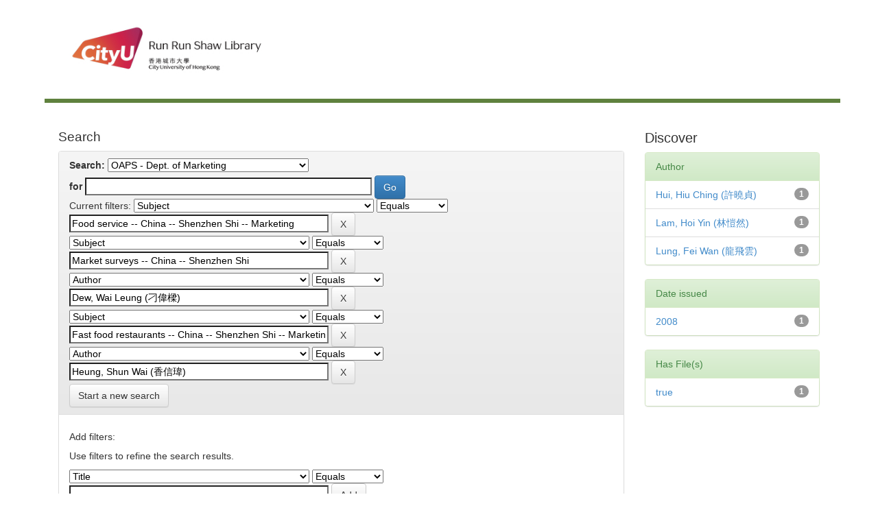

--- FILE ---
content_type: text/html;charset=UTF-8
request_url: http://dspace.cityu.edu.hk/handle/2031/24/simple-search?query=&sort_by=score&order=desc&rpp=10&filter_field_1=subject&filter_type_1=equals&filter_value_1=Food+service+--+China+--+Shenzhen+Shi+--+Marketing&filter_field_2=subject&filter_type_2=equals&filter_value_2=Market+surveys+--+China+--+Shenzhen+Shi&filter_field_3=author&filter_type_3=equals&filter_value_3=Dew%2C+Wai+Leung+%28%E5%88%81%E5%81%89%E6%A8%91%29&filter_field_4=subject&filter_type_4=equals&filter_value_4=Fast+food+restaurants+--+China+--+Shenzhen+Shi+--+Marketing&etal=0&filtername=author&filterquery=Heung%2C+Shun+Wai+%28%E9%A6%99%E4%BF%A1%E7%91%8B%29&filtertype=equals
body_size: 28502
content:


















<!DOCTYPE html>
<html><head>
        <title>Digital CityU Collections: Search</title>
        <meta http-equiv="Content-Type" content="text/html; charset=UTF-8" />
        <meta name="Generator" content="DSpace 6.3" />
        <meta name="viewport" content="width=device-width, initial-scale=1.0">
        <!-- Icon -->
		<link rel="shortcut icon" href="http://www.cityu.edu.hk/favicon.ico" />
		<!-- /Icon -->        
        <link rel="stylesheet" href="/static/css/jquery-ui-1.10.3.custom/redmond/jquery-ui-1.10.3.custom.css" type="text/css" />
        <link rel="stylesheet" href="/static/css/bootstrap/bootstrap.min.css" type="text/css" />
        <link rel="stylesheet" href="/static/css/bootstrap/bootstrap-theme.min.css" type="text/css" />
        <link rel="stylesheet" href="/static/css/bootstrap/dspace-theme.css" type="text/css" />

        <link rel="search" type="application/opensearchdescription+xml" href="/open-search/description.xml" title="DSpace"/>

        
        <script type='text/javascript' src="/static/js/jquery/jquery-1.10.2.min.js"></script>
        <script type='text/javascript' src='/static/js/jquery/jquery-ui-1.10.3.custom.min.js'></script>
        <script type='text/javascript' src='/static/js/bootstrap/bootstrap.min.js'></script>
        <script type='text/javascript' src='/static/js/holder.js'></script>
        <script type="text/javascript" src="/utils.js"></script>
        <script type="text/javascript" src="/static/js/choice-support.js"> </script>
        


    
    


    
        <script type="text/javascript">
	var jQ = jQuery.noConflict();
	jQ(document).ready(function() {
		jQ( "#spellCheckQuery").click(function(){
			jQ("#query").val(jQ(this).attr('data-spell'));
			jQ("#main-query-submit").click();
		});
		jQ( "#filterquery" )
			.autocomplete({
				source: function( request, response ) {
					jQ.ajax({
						url: "/json/discovery/autocomplete?query=&filter_field_1=subject&filter_type_1=equals&filter_value_1=Food+service+--+China+--+Shenzhen+Shi+--+Marketing&filter_field_2=subject&filter_type_2=equals&filter_value_2=Market+surveys+--+China+--+Shenzhen+Shi&filter_field_3=author&filter_type_3=equals&filter_value_3=Dew%2C+Wai+Leung+%28%E5%88%81%E5%81%89%E6%A8%91%29&filter_field_4=subject&filter_type_4=equals&filter_value_4=Fast+food+restaurants+--+China+--+Shenzhen+Shi+--+Marketing&filter_field_5=author&filter_type_5=equals&filter_value_5=Heung%2C+Shun+Wai+%28%E9%A6%99%E4%BF%A1%E7%91%8B%29",
						dataType: "json",
						cache: false,
						data: {
							auto_idx: jQ("#filtername").val(),
							auto_query: request.term,
							auto_sort: 'count',
							auto_type: jQ("#filtertype").val(),
							location: '2031/24'	
						},
						success: function( data ) {
							response( jQ.map( data.autocomplete, function( item ) {
								var tmp_val = item.authorityKey;
								if (tmp_val == null || tmp_val == '')
								{
									tmp_val = item.displayedValue;
								}
								return {
									label: item.displayedValue + " (" + item.count + ")",
									value: tmp_val
								};
							}))			
						}
					})
				}
			});
	});
	function validateFilters() {
		return document.getElementById("filterquery").value.length > 0;
	}
</script>
    


<!-- HTML5 shim and Respond.js IE8 support of HTML5 elements and media queries -->
<!--[if lt IE 9]>
  <script src="/static/js/html5shiv.js"></script>
  <script src="/static/js/respond.min.js"></script>
<![endif]-->
    </head>

    
    

    <body>
<a class="sr-only" href="#content">Skip navigation</a>

<main id="content" role="main">
<div class="container banner">
    <div class="row">
        <div>
        <!--CityU logo-->
        <!--<img src="http://template.cityu.edu.hk/template/img/logos/cityu_deptpage.png" alt="City University of Hong Kong" style="
    margin-top: 5px; margin-bottom: 0px;">-->

		<!--<div id="cityu-header-parentname"><a href=""></a></div>-->
<div id="cityu-header-local" style="margin-right:0px; margin-left:10px;">
					<a href="http://www.cityu.edu.hk/lib/"><img src="http://www.cityu.edu.hk/lib/img/logos/logo_lib.jpg" alt="Run Run Shaw Library" usemap="#deptlogo_map" style="width: 316px;"></a>
				<map name="deptlogo_map"><area shape="rect" coords="0,0,125,80" href="//www.cityu.edu.hk" alt="City University of Hong Kong"><area shape="rect" coords="125,0,316,80" href="//www.cityu.edu.hk/lib/" alt="Run Run Shaw Library"></map><div style="float: right;"></div>
        <!--<div id="cityu-header-subname"><a href="index.htm"></a></div>-->
        <!--/CityU logo-->
        
		<header class="cityu_banner cityu-outer" style="margin-bottom: 0px;">      

            
                    <div class="container">
                        

























       <div class="navbar-header">
         <button type="button" class="navbar-toggle" data-toggle="collapse" data-target=".navbar-collapse">
           <span class="icon-bar"></span>
           <span class="icon-bar"></span>
           <span class="icon-bar"></span>
         </button>
        
       </div>
       
       
       
       <nav class="collapse navbar-collapse bs-navbar-collapse" role="navigation">

    </nav>

                    </div>
        
        </header>        


       
        </div>


    </div>
</div>
<br/>
                

<div class="container">
   <!--



  

<ol class="breadcrumb btn-success">

  <li><a href="/">Digital CityU Collections</a></li>

</ol>
--> 
</div>                



        
<div class="container">


    <div class="row">
    <div class="col-md-9">
	







































    

<h2>Search</h2>

<div class="discovery-search-form panel panel-default">
    
	<div class="discovery-query panel-heading">
    <form action="simple-search" method="get">
        <label for="tlocation">
         	Search:
        </label>
        <select name="location" id="tlocation">

            <option value="/">All</option>

            <option value="2031/2" >
                Outstanding Academic Papers by Students
            </option>

            <option value="2031/24" selected="selected">
                OAPS - Dept. of Marketing 
            </option>

        </select><br/>
        <label for="query">for</label>
        <input type="text" size="50" id="query" name="query" value=""/>
        <input type="submit" id="main-query-submit" class="btn btn-primary" value="Go" />
                  
        <input type="hidden" value="10" name="rpp" />
        <input type="hidden" value="score" name="sort_by" />
        <input type="hidden" value="desc" name="order" />
                                
		<div class="discovery-search-appliedFilters">
		<span>Current filters:</span>
		
			    <select id="filter_field_1" name="filter_field_1">
				<option value="title">Title</option><option value="author">Author</option><option value="subject" selected="selected">Subject</option><option value="dateIssued">Date Issued</option><option value="has_content_in_original_bundle">Has File(s)</option><option value="original_bundle_filenames">???jsp.search.filter.original_bundle_filenames???</option><option value="original_bundle_descriptions">???jsp.search.filter.original_bundle_descriptions???</option>
				</select>
				<select id="filter_type_1" name="filter_type_1">
				<option value="equals" selected="selected">Equals</option><option value="contains">Contains</option><option value="authority">ID</option><option value="notequals">Not Equals</option><option value="notcontains">Not Contains</option><option value="notauthority">Not ID</option>
				</select>
				<input type="text" id="filter_value_1" name="filter_value_1" value="Food&#x20;service&#x20;--&#x20;China&#x20;--&#x20;Shenzhen&#x20;Shi&#x20;--&#x20;Marketing" size="45"/>
				<input class="btn btn-default" type="submit" id="submit_filter_remove_1" name="submit_filter_remove_1" value="X" />
				<br/>
				
			    <select id="filter_field_2" name="filter_field_2">
				<option value="title">Title</option><option value="author">Author</option><option value="subject" selected="selected">Subject</option><option value="dateIssued">Date Issued</option><option value="has_content_in_original_bundle">Has File(s)</option><option value="original_bundle_filenames">???jsp.search.filter.original_bundle_filenames???</option><option value="original_bundle_descriptions">???jsp.search.filter.original_bundle_descriptions???</option>
				</select>
				<select id="filter_type_2" name="filter_type_2">
				<option value="equals" selected="selected">Equals</option><option value="contains">Contains</option><option value="authority">ID</option><option value="notequals">Not Equals</option><option value="notcontains">Not Contains</option><option value="notauthority">Not ID</option>
				</select>
				<input type="text" id="filter_value_2" name="filter_value_2" value="Market&#x20;surveys&#x20;--&#x20;China&#x20;--&#x20;Shenzhen&#x20;Shi" size="45"/>
				<input class="btn btn-default" type="submit" id="submit_filter_remove_2" name="submit_filter_remove_2" value="X" />
				<br/>
				
			    <select id="filter_field_3" name="filter_field_3">
				<option value="title">Title</option><option value="author" selected="selected">Author</option><option value="subject">Subject</option><option value="dateIssued">Date Issued</option><option value="has_content_in_original_bundle">Has File(s)</option><option value="original_bundle_filenames">???jsp.search.filter.original_bundle_filenames???</option><option value="original_bundle_descriptions">???jsp.search.filter.original_bundle_descriptions???</option>
				</select>
				<select id="filter_type_3" name="filter_type_3">
				<option value="equals" selected="selected">Equals</option><option value="contains">Contains</option><option value="authority">ID</option><option value="notequals">Not Equals</option><option value="notcontains">Not Contains</option><option value="notauthority">Not ID</option>
				</select>
				<input type="text" id="filter_value_3" name="filter_value_3" value="Dew,&#x20;Wai&#x20;Leung&#x20;(刁偉樑)" size="45"/>
				<input class="btn btn-default" type="submit" id="submit_filter_remove_3" name="submit_filter_remove_3" value="X" />
				<br/>
				
			    <select id="filter_field_4" name="filter_field_4">
				<option value="title">Title</option><option value="author">Author</option><option value="subject" selected="selected">Subject</option><option value="dateIssued">Date Issued</option><option value="has_content_in_original_bundle">Has File(s)</option><option value="original_bundle_filenames">???jsp.search.filter.original_bundle_filenames???</option><option value="original_bundle_descriptions">???jsp.search.filter.original_bundle_descriptions???</option>
				</select>
				<select id="filter_type_4" name="filter_type_4">
				<option value="equals" selected="selected">Equals</option><option value="contains">Contains</option><option value="authority">ID</option><option value="notequals">Not Equals</option><option value="notcontains">Not Contains</option><option value="notauthority">Not ID</option>
				</select>
				<input type="text" id="filter_value_4" name="filter_value_4" value="Fast&#x20;food&#x20;restaurants&#x20;--&#x20;China&#x20;--&#x20;Shenzhen&#x20;Shi&#x20;--&#x20;Marketing" size="45"/>
				<input class="btn btn-default" type="submit" id="submit_filter_remove_4" name="submit_filter_remove_4" value="X" />
				<br/>
				
			    <select id="filter_field_5" name="filter_field_5">
				<option value="title">Title</option><option value="author" selected="selected">Author</option><option value="subject">Subject</option><option value="dateIssued">Date Issued</option><option value="has_content_in_original_bundle">Has File(s)</option><option value="original_bundle_filenames">???jsp.search.filter.original_bundle_filenames???</option><option value="original_bundle_descriptions">???jsp.search.filter.original_bundle_descriptions???</option>
				</select>
				<select id="filter_type_5" name="filter_type_5">
				<option value="equals" selected="selected">Equals</option><option value="contains">Contains</option><option value="authority">ID</option><option value="notequals">Not Equals</option><option value="notcontains">Not Contains</option><option value="notauthority">Not ID</option>
				</select>
				<input type="text" id="filter_value_5" name="filter_value_5" value="Heung,&#x20;Shun&#x20;Wai&#x20;(香信瑋)" size="45"/>
				<input class="btn btn-default" type="submit" id="submit_filter_remove_5" name="submit_filter_remove_5" value="X" />
				<br/>
				
		</div>

<a class="btn btn-default" href="/simple-search">Start a new search</a>	
		</form>
		</div>

		<div class="discovery-search-filters panel-body">
		<h5>Add filters:</h5>
		<p class="discovery-search-filters-hint">Use filters to refine the search results.</p>
		<form action="simple-search" method="get">
		<input type="hidden" value="2031&#x2F;24" name="location" />
		<input type="hidden" value="" name="query" />
		
				    <input type="hidden" id="filter_field_1" name="filter_field_1" value="subject" />
					<input type="hidden" id="filter_type_1" name="filter_type_1" value="equals" />
					<input type="hidden" id="filter_value_1" name="filter_value_1" value="Food&#x20;service&#x20;--&#x20;China&#x20;--&#x20;Shenzhen&#x20;Shi&#x20;--&#x20;Marketing" />
					
				    <input type="hidden" id="filter_field_2" name="filter_field_2" value="subject" />
					<input type="hidden" id="filter_type_2" name="filter_type_2" value="equals" />
					<input type="hidden" id="filter_value_2" name="filter_value_2" value="Market&#x20;surveys&#x20;--&#x20;China&#x20;--&#x20;Shenzhen&#x20;Shi" />
					
				    <input type="hidden" id="filter_field_3" name="filter_field_3" value="author" />
					<input type="hidden" id="filter_type_3" name="filter_type_3" value="equals" />
					<input type="hidden" id="filter_value_3" name="filter_value_3" value="Dew,&#x20;Wai&#x20;Leung&#x20;(刁偉樑)" />
					
				    <input type="hidden" id="filter_field_4" name="filter_field_4" value="subject" />
					<input type="hidden" id="filter_type_4" name="filter_type_4" value="equals" />
					<input type="hidden" id="filter_value_4" name="filter_value_4" value="Fast&#x20;food&#x20;restaurants&#x20;--&#x20;China&#x20;--&#x20;Shenzhen&#x20;Shi&#x20;--&#x20;Marketing" />
					
				    <input type="hidden" id="filter_field_5" name="filter_field_5" value="author" />
					<input type="hidden" id="filter_type_5" name="filter_type_5" value="equals" />
					<input type="hidden" id="filter_value_5" name="filter_value_5" value="Heung,&#x20;Shun&#x20;Wai&#x20;(香信瑋)" />
					
		<select id="filtername" name="filtername">
		<option value="title">Title</option><option value="author">Author</option><option value="subject">Subject</option><option value="dateIssued">Date Issued</option><option value="has_content_in_original_bundle">Has File(s)</option><option value="original_bundle_filenames">???jsp.search.filter.original_bundle_filenames???</option><option value="original_bundle_descriptions">???jsp.search.filter.original_bundle_descriptions???</option>
		</select>
		<select id="filtertype" name="filtertype">
		<option value="equals">Equals</option><option value="contains">Contains</option><option value="authority">ID</option><option value="notequals">Not Equals</option><option value="notcontains">Not Contains</option><option value="notauthority">Not ID</option>
		</select>
		<input type="text" id="filterquery" name="filterquery" size="45" required="required" />
		<input type="hidden" value="10" name="rpp" />
		<input type="hidden" value="score" name="sort_by" />
		<input type="hidden" value="desc" name="order" />
		<input class="btn btn-default" type="submit" value="Add" onclick="return validateFilters()" />
		</form>
		</div>        

        
   <div class="discovery-pagination-controls panel-footer">
   <form action="simple-search" method="get">
   <input type="hidden" value="2031&#x2F;24" name="location" />
   <input type="hidden" value="" name="query" />
	
				    <input type="hidden" id="filter_field_1" name="filter_field_1" value="subject" />
					<input type="hidden" id="filter_type_1" name="filter_type_1" value="equals" />
					<input type="hidden" id="filter_value_1" name="filter_value_1" value="Food&#x20;service&#x20;--&#x20;China&#x20;--&#x20;Shenzhen&#x20;Shi&#x20;--&#x20;Marketing" />
					
				    <input type="hidden" id="filter_field_2" name="filter_field_2" value="subject" />
					<input type="hidden" id="filter_type_2" name="filter_type_2" value="equals" />
					<input type="hidden" id="filter_value_2" name="filter_value_2" value="Market&#x20;surveys&#x20;--&#x20;China&#x20;--&#x20;Shenzhen&#x20;Shi" />
					
				    <input type="hidden" id="filter_field_3" name="filter_field_3" value="author" />
					<input type="hidden" id="filter_type_3" name="filter_type_3" value="equals" />
					<input type="hidden" id="filter_value_3" name="filter_value_3" value="Dew,&#x20;Wai&#x20;Leung&#x20;(刁偉樑)" />
					
				    <input type="hidden" id="filter_field_4" name="filter_field_4" value="subject" />
					<input type="hidden" id="filter_type_4" name="filter_type_4" value="equals" />
					<input type="hidden" id="filter_value_4" name="filter_value_4" value="Fast&#x20;food&#x20;restaurants&#x20;--&#x20;China&#x20;--&#x20;Shenzhen&#x20;Shi&#x20;--&#x20;Marketing" />
					
				    <input type="hidden" id="filter_field_5" name="filter_field_5" value="author" />
					<input type="hidden" id="filter_type_5" name="filter_type_5" value="equals" />
					<input type="hidden" id="filter_value_5" name="filter_value_5" value="Heung,&#x20;Shun&#x20;Wai&#x20;(香信瑋)" />
						
           <label for="rpp">Results/Page</label>
           <select name="rpp" id="rpp">

                   <option value="5" >5</option>

                   <option value="10" selected="selected">10</option>

                   <option value="15" >15</option>

                   <option value="20" >20</option>

                   <option value="25" >25</option>

                   <option value="30" >30</option>

                   <option value="35" >35</option>

                   <option value="40" >40</option>

                   <option value="45" >45</option>

                   <option value="50" >50</option>

                   <option value="55" >55</option>

                   <option value="60" >60</option>

                   <option value="65" >65</option>

                   <option value="70" >70</option>

                   <option value="75" >75</option>

                   <option value="80" >80</option>

                   <option value="85" >85</option>

                   <option value="90" >90</option>

                   <option value="95" >95</option>

                   <option value="100" >100</option>

           </select>
           &nbsp;|&nbsp;

               <label for="sort_by">Sort items by</label>
               <select name="sort_by" id="sort_by">
                   <option value="score">Relevance</option>
 <option value="dc.title_sort" >Title</option> <option value="dc.date.issued_dt" >Issue Date</option>
               </select>

           <label for="order">In order</label>
           <select name="order" id="order">
               <option value="ASC" >Ascending</option>
               <option value="DESC" selected="selected">Descending</option>
           </select>
           <label for="etal">Authors/record</label>
           <select name="etal" id="etal">

               <option value="0" selected="selected">All</option>
<option value="1" >1</option>
                       <option value="5" >5</option>

                       <option value="10" >10</option>

                       <option value="15" >15</option>

                       <option value="20" >20</option>

                       <option value="25" >25</option>

                       <option value="30" >30</option>

                       <option value="35" >35</option>

                       <option value="40" >40</option>

                       <option value="45" >45</option>

                       <option value="50" >50</option>

           </select>
           <input class="btn btn-default" type="submit" name="submit_search" value="Update" />


</form>
   </div>
</div>   

<hr/>
<div class="discovery-result-pagination row container">

    
	<div class="alert alert-info">Results 1-1 of 1 (Search time: 0.0 seconds).</div>
    <ul class="pagination pull-right">
	<li class="disabled"><span>previous</span></li>
	
	<li class="active"><span>1</span></li>

	<li class="disabled"><span>next</span></li>
	</ul>
<!-- give a content to the div -->
</div>
<div class="discovery-result-results">





    <div class="panel panel-info">
    <div class="panel-heading">Item hits:</div>
    <table align="center" class="table" summary="This table browses all dspace content">
<tr>
<th id="t1" class="oddRowEvenCol">Issue Date</th><th id="t2" class="oddRowOddCol">Title</th><th id="t3" class="oddRowEvenCol">Author(s)</th></tr><tr><td headers="t1" nowrap="nowrap" align="right">2008</td><td headers="t2" ><a href="/handle/2031/5375">The&#x20;Spaghetti&#x20;House&#x20;Delivery</a></td><td headers="t3" ><em><a href="/browse?type=author&amp;value=Dew%2C+Wai+Leung+%28%E5%88%81%E5%81%89%E6%A8%91%29&amp;value_lang=">Dew,&#x20;Wai&#x20;Leung&#x20;(刁偉樑)</a>; <a href="/browse?type=author&amp;value=Heung%2C+Shun+Wai+%28%E9%A6%99%E4%BF%A1%E7%91%8B%29&amp;value_lang=">Heung,&#x20;Shun&#x20;Wai&#x20;(香信瑋)</a>; <a href="/browse?type=author&amp;value=Hui%2C+Hiu+Ching+%28%E8%A8%B1%E6%9B%89%E8%B2%9E%29&amp;value_lang=">Hui,&#x20;Hiu&#x20;Ching&#x20;(許曉貞)</a>; <a href="/browse?type=author&amp;value=Lam%2C+Hoi+Yin+%28%E6%9E%97%E6%84%B7%E7%84%B6%29&amp;value_lang=">Lam,&#x20;Hoi&#x20;Yin&#x20;(林愷然)</a>; <a href="/browse?type=author&amp;value=Lung%2C+Fei+Wan+%28%E9%BE%8D%E9%A3%9B%E9%9B%B2%29&amp;value_lang=">Lung,&#x20;Fei&#x20;Wan&#x20;(龍飛雲)</a></em></td></tr>
</table>

    </div>

</div>
















            

	</div>
	<div class="col-md-3">
                    


<h3 class="facets">Discover</h3>
<div id="facets" class="facetsBox">

<div id="facet_author" class="panel panel-success">
	    <div class="panel-heading">Author</div>
	    <ul class="list-group"><li class="list-group-item"><span class="badge">1</span> <a href="/handle/2031/24/simple-search?query=&amp;sort_by=score&amp;order=desc&amp;rpp=10&amp;filter_field_1=subject&amp;filter_type_1=equals&amp;filter_value_1=Food+service+--+China+--+Shenzhen+Shi+--+Marketing&amp;filter_field_2=subject&amp;filter_type_2=equals&amp;filter_value_2=Market+surveys+--+China+--+Shenzhen+Shi&amp;filter_field_3=author&amp;filter_type_3=equals&amp;filter_value_3=Dew%2C+Wai+Leung+%28%E5%88%81%E5%81%89%E6%A8%91%29&amp;filter_field_4=subject&amp;filter_type_4=equals&amp;filter_value_4=Fast+food+restaurants+--+China+--+Shenzhen+Shi+--+Marketing&amp;filter_field_5=author&amp;filter_type_5=equals&amp;filter_value_5=Heung%2C+Shun+Wai+%28%E9%A6%99%E4%BF%A1%E7%91%8B%29&amp;etal=0&amp;filtername=author&amp;filterquery=Hui%2C+Hiu+Ching+%28%E8%A8%B1%E6%9B%89%E8%B2%9E%29&amp;filtertype=equals"
                title="Filter by Hui, Hiu Ching (許曉貞)">
                Hui, Hiu Ching (許曉貞)</a></li><li class="list-group-item"><span class="badge">1</span> <a href="/handle/2031/24/simple-search?query=&amp;sort_by=score&amp;order=desc&amp;rpp=10&amp;filter_field_1=subject&amp;filter_type_1=equals&amp;filter_value_1=Food+service+--+China+--+Shenzhen+Shi+--+Marketing&amp;filter_field_2=subject&amp;filter_type_2=equals&amp;filter_value_2=Market+surveys+--+China+--+Shenzhen+Shi&amp;filter_field_3=author&amp;filter_type_3=equals&amp;filter_value_3=Dew%2C+Wai+Leung+%28%E5%88%81%E5%81%89%E6%A8%91%29&amp;filter_field_4=subject&amp;filter_type_4=equals&amp;filter_value_4=Fast+food+restaurants+--+China+--+Shenzhen+Shi+--+Marketing&amp;filter_field_5=author&amp;filter_type_5=equals&amp;filter_value_5=Heung%2C+Shun+Wai+%28%E9%A6%99%E4%BF%A1%E7%91%8B%29&amp;etal=0&amp;filtername=author&amp;filterquery=Lam%2C+Hoi+Yin+%28%E6%9E%97%E6%84%B7%E7%84%B6%29&amp;filtertype=equals"
                title="Filter by Lam, Hoi Yin (林愷然)">
                Lam, Hoi Yin (林愷然)</a></li><li class="list-group-item"><span class="badge">1</span> <a href="/handle/2031/24/simple-search?query=&amp;sort_by=score&amp;order=desc&amp;rpp=10&amp;filter_field_1=subject&amp;filter_type_1=equals&amp;filter_value_1=Food+service+--+China+--+Shenzhen+Shi+--+Marketing&amp;filter_field_2=subject&amp;filter_type_2=equals&amp;filter_value_2=Market+surveys+--+China+--+Shenzhen+Shi&amp;filter_field_3=author&amp;filter_type_3=equals&amp;filter_value_3=Dew%2C+Wai+Leung+%28%E5%88%81%E5%81%89%E6%A8%91%29&amp;filter_field_4=subject&amp;filter_type_4=equals&amp;filter_value_4=Fast+food+restaurants+--+China+--+Shenzhen+Shi+--+Marketing&amp;filter_field_5=author&amp;filter_type_5=equals&amp;filter_value_5=Heung%2C+Shun+Wai+%28%E9%A6%99%E4%BF%A1%E7%91%8B%29&amp;etal=0&amp;filtername=author&amp;filterquery=Lung%2C+Fei+Wan+%28%E9%BE%8D%E9%A3%9B%E9%9B%B2%29&amp;filtertype=equals"
                title="Filter by Lung, Fei Wan (龍飛雲)">
                Lung, Fei Wan (龍飛雲)</a></li></ul></div><div id="facet_dateIssued" class="panel panel-success">
	    <div class="panel-heading">Date issued</div>
	    <ul class="list-group"><li class="list-group-item"><span class="badge">1</span> <a href="/handle/2031/24/simple-search?query=&amp;sort_by=score&amp;order=desc&amp;rpp=10&amp;filter_field_1=subject&amp;filter_type_1=equals&amp;filter_value_1=Food+service+--+China+--+Shenzhen+Shi+--+Marketing&amp;filter_field_2=subject&amp;filter_type_2=equals&amp;filter_value_2=Market+surveys+--+China+--+Shenzhen+Shi&amp;filter_field_3=author&amp;filter_type_3=equals&amp;filter_value_3=Dew%2C+Wai+Leung+%28%E5%88%81%E5%81%89%E6%A8%91%29&amp;filter_field_4=subject&amp;filter_type_4=equals&amp;filter_value_4=Fast+food+restaurants+--+China+--+Shenzhen+Shi+--+Marketing&amp;filter_field_5=author&amp;filter_type_5=equals&amp;filter_value_5=Heung%2C+Shun+Wai+%28%E9%A6%99%E4%BF%A1%E7%91%8B%29&amp;etal=0&amp;filtername=dateIssued&amp;filterquery=2008&amp;filtertype=equals"
                title="Filter by 2008">
                2008</a></li></ul></div><div id="facet_has_content_in_original_bundle" class="panel panel-success">
	    <div class="panel-heading">Has File(s)</div>
	    <ul class="list-group"><li class="list-group-item"><span class="badge">1</span> <a href="/handle/2031/24/simple-search?query=&amp;sort_by=score&amp;order=desc&amp;rpp=10&amp;filter_field_1=subject&amp;filter_type_1=equals&amp;filter_value_1=Food+service+--+China+--+Shenzhen+Shi+--+Marketing&amp;filter_field_2=subject&amp;filter_type_2=equals&amp;filter_value_2=Market+surveys+--+China+--+Shenzhen+Shi&amp;filter_field_3=author&amp;filter_type_3=equals&amp;filter_value_3=Dew%2C+Wai+Leung+%28%E5%88%81%E5%81%89%E6%A8%91%29&amp;filter_field_4=subject&amp;filter_type_4=equals&amp;filter_value_4=Fast+food+restaurants+--+China+--+Shenzhen+Shi+--+Marketing&amp;filter_field_5=author&amp;filter_type_5=equals&amp;filter_value_5=Heung%2C+Shun+Wai+%28%E9%A6%99%E4%BF%A1%E7%91%8B%29&amp;etal=0&amp;filtername=has_content_in_original_bundle&amp;filterquery=true&amp;filtertype=equals"
                title="Filter by true">
                true</a></li></ul></div>

</div>


    </div>
    </div>       

</div>
</main>
            
             <footer class="cityu_banner cityu-outer">
             <center>
             <div>                                                          
                            <a href="mailto:lbsystem@cityu.edu.hk">Send feedback to Library Systems</a>
                            <a href="/htmlmap"></a><br/ >
                            <a href="http://www.cityu.edu.hk/lib/pps.htm" target="_blank">Privacy Policy</a> |

                            <a href="http://www.cityu.edu.hk/cityu/copyright/index.htm#copyright" target="_blank">Copyright </a> |

							<a href="http://www.cityu.edu.hk/cityu/disclaimer/index.htm#disclaimer" target="_blank">Disclaimer</a> 
                            </div></center> 
			</div>
    </footer>
    </body>
</html>
